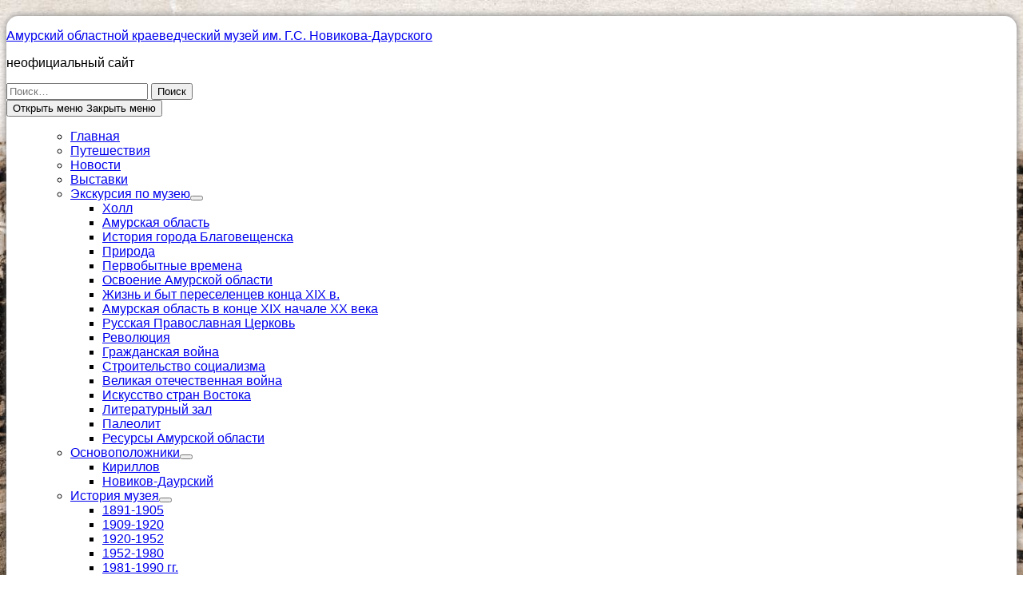

--- FILE ---
content_type: text/html; charset=UTF-8
request_url: https://www.amurmuseum.ru/
body_size: 63729
content:
<!DOCTYPE html>
<html lang="ru-RU">
<head>
<meta charset="UTF-8"/>
<meta http-equiv="X-UA-Compatible" content="IE=edge"/>
<meta name="viewport" content="width=device-width, initial-scale=1.0"/>
<link rel="profile" href="//gmpg.org/xfn/11"/>
<title>Амурский областной краеведческий музей им. Г.С. Новикова-Даурского &#8212; неофициальный сайт</title>
<meta name='robots' content='max-image-preview:large'/>
<link rel="alternate" type="application/rss+xml" title="Амурский областной краеведческий музей им. Г.С. Новикова-Даурского &raquo; Лента" href="https://www.amurmuseum.ru/feed"/>
<link rel="alternate" type="application/rss+xml" title="Амурский областной краеведческий музей им. Г.С. Новикова-Даурского &raquo; Лента комментариев" href="https://www.amurmuseum.ru/comments/feed"/>
<link rel="alternate" title="oEmbed (JSON)" type="application/json+oembed" href="https://www.amurmuseum.ru/wp-json/oembed/1.0/embed?url=https%3A%2F%2Fwww.amurmuseum.ru%2F"/>
<link rel="alternate" title="oEmbed (XML)" type="text/xml+oembed" href="https://www.amurmuseum.ru/wp-json/oembed/1.0/embed?url=https%3A%2F%2Fwww.amurmuseum.ru%2F&#038;format=xml"/>
<style id='wp-img-auto-sizes-contain-inline-css' type='text/css'>img:is([sizes=auto i],[sizes^="auto," i]){contain-intrinsic-size:3000px 1500px}</style>
<style id='wp-emoji-styles-inline-css' type='text/css'>img.wp-smiley,img.emoji{display:inline!important;border:none!important;box-shadow:none!important;height:1em!important;width:1em!important;margin:0 .07em!important;vertical-align:-.1em!important;background:none!important;padding:0!important}</style>
<style id='wp-block-library-inline-css' type='text/css'>:root{--wp-block-synced-color:#7a00df;--wp-block-synced-color--rgb:122 , 0 , 223;--wp-bound-block-color:var(--wp-block-synced-color);--wp-editor-canvas-background:#ddd;--wp-admin-theme-color:#007cba;--wp-admin-theme-color--rgb:0 , 124 , 186;--wp-admin-theme-color-darker-10:#006ba1;--wp-admin-theme-color-darker-10--rgb:0 , 107 , 160.5;--wp-admin-theme-color-darker-20:#005a87;--wp-admin-theme-color-darker-20--rgb:0 , 90 , 135;--wp-admin-border-width-focus:2px}@media (min-resolution:192dpi){:root{--wp-admin-border-width-focus:1.5px}}.wp-element-button{cursor:pointer}:root .has-very-light-gray-background-color{background-color:#eee}:root .has-very-dark-gray-background-color{background-color:#313131}:root .has-very-light-gray-color{color:#eee}:root .has-very-dark-gray-color{color:#313131}:root .has-vivid-green-cyan-to-vivid-cyan-blue-gradient-background{background:linear-gradient(135deg,#00d084,#0693e3)}:root .has-purple-crush-gradient-background{background:linear-gradient(135deg,#34e2e4,#4721fb 50%,#ab1dfe)}:root .has-hazy-dawn-gradient-background{background:linear-gradient(135deg,#faaca8,#dad0ec)}:root .has-subdued-olive-gradient-background{background:linear-gradient(135deg,#fafae1,#67a671)}:root .has-atomic-cream-gradient-background{background:linear-gradient(135deg,#fdd79a,#004a59)}:root .has-nightshade-gradient-background{background:linear-gradient(135deg,#330968,#31cdcf)}:root .has-midnight-gradient-background{background:linear-gradient(135deg,#020381,#2874fc)}:root{--wp--preset--font-size--normal:16px;--wp--preset--font-size--huge:42px}.has-regular-font-size{font-size:1em}.has-larger-font-size{font-size:2.625em}.has-normal-font-size{font-size:var(--wp--preset--font-size--normal)}.has-huge-font-size{font-size:var(--wp--preset--font-size--huge)}.has-text-align-center{text-align:center}.has-text-align-left{text-align:left}.has-text-align-right{text-align:right}.has-fit-text{white-space:nowrap!important}#end-resizable-editor-section{display:none}.aligncenter{clear:both}.items-justified-left{justify-content:flex-start}.items-justified-center{justify-content:center}.items-justified-right{justify-content:flex-end}.items-justified-space-between{justify-content:space-between}.screen-reader-text{border:0;clip-path:inset(50%);height:1px;margin:-1px;overflow:hidden;padding:0;position:absolute;width:1px;word-wrap:normal!important}.screen-reader-text:focus{background-color:#ddd;clip-path:none;color:#444;display:block;font-size:1em;height:auto;left:5px;line-height:normal;padding:15px 23px 14px;text-decoration:none;top:5px;width:auto;z-index:100000}html :where(.has-border-color){border-style:solid}html :where([style*=border-top-color]){border-top-style:solid}html :where([style*=border-right-color]){border-right-style:solid}html :where([style*=border-bottom-color]){border-bottom-style:solid}html :where([style*=border-left-color]){border-left-style:solid}html :where([style*=border-width]){border-style:solid}html :where([style*=border-top-width]){border-top-style:solid}html :where([style*=border-right-width]){border-right-style:solid}html :where([style*=border-bottom-width]){border-bottom-style:solid}html :where([style*=border-left-width]){border-left-style:solid}html :where(img[class*=wp-image-]){height:auto;max-width:100%}:where(figure){margin:0 0 1em}html :where(.is-position-sticky){--wp-admin--admin-bar--position-offset:var(--wp-admin--admin-bar--height,0)}@media screen and (max-width:600px){html :where(.is-position-sticky){--wp-admin--admin-bar--position-offset:0}}</style><style id='wp-block-heading-inline-css' type='text/css'>h1:where(.wp-block-heading).has-background,h2:where(.wp-block-heading).has-background,h3:where(.wp-block-heading).has-background,h4:where(.wp-block-heading).has-background,h5:where(.wp-block-heading).has-background,h6:where(.wp-block-heading).has-background{padding:1.25em 2.375em}h1.has-text-align-left[style*=writing-mode]:where([style*=vertical-lr]),h1.has-text-align-right[style*=writing-mode]:where([style*=vertical-rl]),h2.has-text-align-left[style*=writing-mode]:where([style*=vertical-lr]),h2.has-text-align-right[style*=writing-mode]:where([style*=vertical-rl]),h3.has-text-align-left[style*=writing-mode]:where([style*=vertical-lr]),h3.has-text-align-right[style*=writing-mode]:where([style*=vertical-rl]),h4.has-text-align-left[style*=writing-mode]:where([style*=vertical-lr]),h4.has-text-align-right[style*=writing-mode]:where([style*=vertical-rl]),h5.has-text-align-left[style*=writing-mode]:where([style*=vertical-lr]),h5.has-text-align-right[style*=writing-mode]:where([style*=vertical-rl]),h6.has-text-align-left[style*=writing-mode]:where([style*=vertical-lr]),h6.has-text-align-right[style*=writing-mode]:where([style*=vertical-rl]){rotate:180deg}</style>
<style id='wp-block-latest-posts-inline-css' type='text/css'>.wp-block-latest-posts{box-sizing:border-box}.wp-block-latest-posts.alignleft{margin-right:2em}.wp-block-latest-posts.alignright{margin-left:2em}.wp-block-latest-posts.wp-block-latest-posts__list{list-style:none}.wp-block-latest-posts.wp-block-latest-posts__list li{clear:both;overflow-wrap:break-word}.wp-block-latest-posts.is-grid{display:flex;flex-wrap:wrap}.wp-block-latest-posts.is-grid li{margin:0 1.25em 1.25em 0;width:100%}@media (min-width:600px){.wp-block-latest-posts.columns-2 li{width:calc(50% - .625em)}.wp-block-latest-posts.columns-2 li:nth-child(2n){margin-right:0}.wp-block-latest-posts.columns-3 li{width:calc(33.33333% - .83333em)}.wp-block-latest-posts.columns-3 li:nth-child(3n){margin-right:0}.wp-block-latest-posts.columns-4 li{width:calc(25% - .9375em)}.wp-block-latest-posts.columns-4 li:nth-child(4n){margin-right:0}.wp-block-latest-posts.columns-5 li{width:calc(20% - 1em)}.wp-block-latest-posts.columns-5 li:nth-child(5n){margin-right:0}.wp-block-latest-posts.columns-6 li{width:calc(16.66667% - 1.04167em)}.wp-block-latest-posts.columns-6 li:nth-child(6n){margin-right:0}}:root :where(.wp-block-latest-posts.is-grid){padding:0}:root :where(.wp-block-latest-posts.wp-block-latest-posts__list){padding-left:0}.wp-block-latest-posts__post-author,.wp-block-latest-posts__post-date{display:block;font-size:.8125em}.wp-block-latest-posts__post-excerpt,.wp-block-latest-posts__post-full-content{margin-bottom:1em;margin-top:.5em}.wp-block-latest-posts__featured-image a{display:inline-block}.wp-block-latest-posts__featured-image img{height:auto;max-width:100%;width:auto}.wp-block-latest-posts__featured-image.alignleft{float:left;margin-right:1em}.wp-block-latest-posts__featured-image.alignright{float:right;margin-left:1em}.wp-block-latest-posts__featured-image.aligncenter{margin-bottom:1em;text-align:center}</style>
<style id='wp-block-paragraph-inline-css' type='text/css'>.is-small-text{font-size:.875em}.is-regular-text{font-size:1em}.is-large-text{font-size:2.25em}.is-larger-text{font-size:3em}.has-drop-cap:not(:focus):first-letter{float:left;font-size:8.4em;font-style:normal;font-weight:100;line-height:.68;margin:.05em .1em 0 0;text-transform:uppercase}body.rtl .has-drop-cap:not(:focus):first-letter{float:none;margin-left:.1em}p.has-drop-cap.has-background{overflow:hidden}:root :where(p.has-background){padding:1.25em 2.375em}:where(p.has-text-color:not(.has-link-color)) a{color:inherit}p.has-text-align-left[style*="writing-mode:vertical-lr"],p.has-text-align-right[style*="writing-mode:vertical-rl"]{rotate:180deg}</style>
<style id='global-styles-inline-css' type='text/css'>:root{--wp--preset--aspect-ratio--square:1;--wp--preset--aspect-ratio--4-3: 4/3;--wp--preset--aspect-ratio--3-4: 3/4;--wp--preset--aspect-ratio--3-2: 3/2;--wp--preset--aspect-ratio--2-3: 2/3;--wp--preset--aspect-ratio--16-9: 16/9;--wp--preset--aspect-ratio--9-16: 9/16;--wp--preset--color--black:#000;--wp--preset--color--cyan-bluish-gray:#abb8c3;--wp--preset--color--white:#fff;--wp--preset--color--pale-pink:#f78da7;--wp--preset--color--vivid-red:#cf2e2e;--wp--preset--color--luminous-vivid-orange:#ff6900;--wp--preset--color--luminous-vivid-amber:#fcb900;--wp--preset--color--light-green-cyan:#7bdcb5;--wp--preset--color--vivid-green-cyan:#00d084;--wp--preset--color--pale-cyan-blue:#8ed1fc;--wp--preset--color--vivid-cyan-blue:#0693e3;--wp--preset--color--vivid-purple:#9b51e0;--wp--preset--gradient--vivid-cyan-blue-to-vivid-purple:linear-gradient(135deg,#0693e3 0%,#9b51e0 100%);--wp--preset--gradient--light-green-cyan-to-vivid-green-cyan:linear-gradient(135deg,#7adcb4 0%,#00d082 100%);--wp--preset--gradient--luminous-vivid-amber-to-luminous-vivid-orange:linear-gradient(135deg,#fcb900 0%,#ff6900 100%);--wp--preset--gradient--luminous-vivid-orange-to-vivid-red:linear-gradient(135deg,#ff6900 0%,#cf2e2e 100%);--wp--preset--gradient--very-light-gray-to-cyan-bluish-gray:linear-gradient(135deg,#eee 0%,#a9b8c3 100%);--wp--preset--gradient--cool-to-warm-spectrum:linear-gradient(135deg,#4aeadc 0%,#9778d1 20%,#cf2aba 40%,#ee2c82 60%,#fb6962 80%,#fef84c 100%);--wp--preset--gradient--blush-light-purple:linear-gradient(135deg,#ffceec 0%,#9896f0 100%);--wp--preset--gradient--blush-bordeaux:linear-gradient(135deg,#fecda5 0%,#fe2d2d 50%,#6b003e 100%);--wp--preset--gradient--luminous-dusk:linear-gradient(135deg,#ffcb70 0%,#c751c0 50%,#4158d0 100%);--wp--preset--gradient--pale-ocean:linear-gradient(135deg,#fff5cb 0%,#b6e3d4 50%,#33a7b5 100%);--wp--preset--gradient--electric-grass:linear-gradient(135deg,#caf880 0%,#71ce7e 100%);--wp--preset--gradient--midnight:linear-gradient(135deg,#020381 0%,#2874fc 100%);--wp--preset--font-size--small:13px;--wp--preset--font-size--medium:20px;--wp--preset--font-size--large:36px;--wp--preset--font-size--x-large:42px;--wp--preset--spacing--20:.44rem;--wp--preset--spacing--30:.67rem;--wp--preset--spacing--40:1rem;--wp--preset--spacing--50:1.5rem;--wp--preset--spacing--60:2.25rem;--wp--preset--spacing--70:3.38rem;--wp--preset--spacing--80:5.06rem;--wp--preset--shadow--natural:6px 6px 9px rgba(0,0,0,.2);--wp--preset--shadow--deep:12px 12px 50px rgba(0,0,0,.4);--wp--preset--shadow--sharp:6px 6px 0 rgba(0,0,0,.2);--wp--preset--shadow--outlined:6px 6px 0 -3px #fff , 6px 6px #000;--wp--preset--shadow--crisp:6px 6px 0 #000}:where(.is-layout-flex){gap:.5em}:where(.is-layout-grid){gap:.5em}body .is-layout-flex{display:flex}.is-layout-flex{flex-wrap:wrap;align-items:center}.is-layout-flex > :is(*, div){margin:0}body .is-layout-grid{display:grid}.is-layout-grid > :is(*, div){margin:0}:where(.wp-block-columns.is-layout-flex){gap:2em}:where(.wp-block-columns.is-layout-grid){gap:2em}:where(.wp-block-post-template.is-layout-flex){gap:1.25em}:where(.wp-block-post-template.is-layout-grid){gap:1.25em}.has-black-color{color:var(--wp--preset--color--black)!important}.has-cyan-bluish-gray-color{color:var(--wp--preset--color--cyan-bluish-gray)!important}.has-white-color{color:var(--wp--preset--color--white)!important}.has-pale-pink-color{color:var(--wp--preset--color--pale-pink)!important}.has-vivid-red-color{color:var(--wp--preset--color--vivid-red)!important}.has-luminous-vivid-orange-color{color:var(--wp--preset--color--luminous-vivid-orange)!important}.has-luminous-vivid-amber-color{color:var(--wp--preset--color--luminous-vivid-amber)!important}.has-light-green-cyan-color{color:var(--wp--preset--color--light-green-cyan)!important}.has-vivid-green-cyan-color{color:var(--wp--preset--color--vivid-green-cyan)!important}.has-pale-cyan-blue-color{color:var(--wp--preset--color--pale-cyan-blue)!important}.has-vivid-cyan-blue-color{color:var(--wp--preset--color--vivid-cyan-blue)!important}.has-vivid-purple-color{color:var(--wp--preset--color--vivid-purple)!important}.has-black-background-color{background-color:var(--wp--preset--color--black)!important}.has-cyan-bluish-gray-background-color{background-color:var(--wp--preset--color--cyan-bluish-gray)!important}.has-white-background-color{background-color:var(--wp--preset--color--white)!important}.has-pale-pink-background-color{background-color:var(--wp--preset--color--pale-pink)!important}.has-vivid-red-background-color{background-color:var(--wp--preset--color--vivid-red)!important}.has-luminous-vivid-orange-background-color{background-color:var(--wp--preset--color--luminous-vivid-orange)!important}.has-luminous-vivid-amber-background-color{background-color:var(--wp--preset--color--luminous-vivid-amber)!important}.has-light-green-cyan-background-color{background-color:var(--wp--preset--color--light-green-cyan)!important}.has-vivid-green-cyan-background-color{background-color:var(--wp--preset--color--vivid-green-cyan)!important}.has-pale-cyan-blue-background-color{background-color:var(--wp--preset--color--pale-cyan-blue)!important}.has-vivid-cyan-blue-background-color{background-color:var(--wp--preset--color--vivid-cyan-blue)!important}.has-vivid-purple-background-color{background-color:var(--wp--preset--color--vivid-purple)!important}.has-black-border-color{border-color:var(--wp--preset--color--black)!important}.has-cyan-bluish-gray-border-color{border-color:var(--wp--preset--color--cyan-bluish-gray)!important}.has-white-border-color{border-color:var(--wp--preset--color--white)!important}.has-pale-pink-border-color{border-color:var(--wp--preset--color--pale-pink)!important}.has-vivid-red-border-color{border-color:var(--wp--preset--color--vivid-red)!important}.has-luminous-vivid-orange-border-color{border-color:var(--wp--preset--color--luminous-vivid-orange)!important}.has-luminous-vivid-amber-border-color{border-color:var(--wp--preset--color--luminous-vivid-amber)!important}.has-light-green-cyan-border-color{border-color:var(--wp--preset--color--light-green-cyan)!important}.has-vivid-green-cyan-border-color{border-color:var(--wp--preset--color--vivid-green-cyan)!important}.has-pale-cyan-blue-border-color{border-color:var(--wp--preset--color--pale-cyan-blue)!important}.has-vivid-cyan-blue-border-color{border-color:var(--wp--preset--color--vivid-cyan-blue)!important}.has-vivid-purple-border-color{border-color:var(--wp--preset--color--vivid-purple)!important}.has-vivid-cyan-blue-to-vivid-purple-gradient-background{background:var(--wp--preset--gradient--vivid-cyan-blue-to-vivid-purple)!important}.has-light-green-cyan-to-vivid-green-cyan-gradient-background{background:var(--wp--preset--gradient--light-green-cyan-to-vivid-green-cyan)!important}.has-luminous-vivid-amber-to-luminous-vivid-orange-gradient-background{background:var(--wp--preset--gradient--luminous-vivid-amber-to-luminous-vivid-orange)!important}.has-luminous-vivid-orange-to-vivid-red-gradient-background{background:var(--wp--preset--gradient--luminous-vivid-orange-to-vivid-red)!important}.has-very-light-gray-to-cyan-bluish-gray-gradient-background{background:var(--wp--preset--gradient--very-light-gray-to-cyan-bluish-gray)!important}.has-cool-to-warm-spectrum-gradient-background{background:var(--wp--preset--gradient--cool-to-warm-spectrum)!important}.has-blush-light-purple-gradient-background{background:var(--wp--preset--gradient--blush-light-purple)!important}.has-blush-bordeaux-gradient-background{background:var(--wp--preset--gradient--blush-bordeaux)!important}.has-luminous-dusk-gradient-background{background:var(--wp--preset--gradient--luminous-dusk)!important}.has-pale-ocean-gradient-background{background:var(--wp--preset--gradient--pale-ocean)!important}.has-electric-grass-gradient-background{background:var(--wp--preset--gradient--electric-grass)!important}.has-midnight-gradient-background{background:var(--wp--preset--gradient--midnight)!important}.has-small-font-size{font-size:var(--wp--preset--font-size--small)!important}.has-medium-font-size{font-size:var(--wp--preset--font-size--medium)!important}.has-large-font-size{font-size:var(--wp--preset--font-size--large)!important}.has-x-large-font-size{font-size:var(--wp--preset--font-size--x-large)!important}</style>
<style id='classic-theme-styles-inline-css' type='text/css'>.wp-block-button__link{color:#fff;background-color:#32373c;border-radius:9999px;box-shadow:none;text-decoration:none;padding:calc(.667em + 2px) calc(1.333em + 2px);font-size:1.125em}.wp-block-file__button{background:#32373c;color:#fff;text-decoration:none}</style>
<link rel='stylesheet' id='museo-style-css' href='https://www.amurmuseum.ru/wp-content/themes/museo/A.style.css,qver=1.4.1.pagespeed.cf.OUA_Y8MCKy.css' type='text/css' media='all'/>
<link rel='stylesheet' id='academia-icomoon-css' href='https://www.amurmuseum.ru/wp-content/themes/museo/css/A.icomoon.css,qver=1.4.1.pagespeed.cf.CPK-GOduAD.css' type='text/css' media='all'/>
<link rel='stylesheet' id='slb_core-css' href='https://www.amurmuseum.ru/wp-content/plugins/simple-lightbox/client/css/A.app.css,qver=2.9.4.pagespeed.cf.3zvcGKDV_-.css' type='text/css' media='all'/>
<link rel='stylesheet' id='travelpayouts-assets-loader-loader.502052c178d2b15bb98b.css-css' href='https://www.amurmuseum.ru/wp-content/plugins/travelpayouts/assets/loader.502052c178d2b15bb98b.css?ver=1.1.23' type='text/css' media='all'/>
<script type="text/javascript" src="https://www.amurmuseum.ru/wp-includes/js/jquery/jquery.min.js?ver=3.7.1" id="jquery-core-js"></script>
<script type="text/javascript" src="https://www.amurmuseum.ru/wp-includes/js/jquery/jquery-migrate.min.js?ver=3.4.1" id="jquery-migrate-js"></script>
<script type="text/javascript" src="https://www.amurmuseum.ru/wp-content/themes/museo/js/superfish.min.js?ver=1" id="jquery-superfish-js"></script>
<link rel="EditURI" type="application/rsd+xml" title="RSD" href="https://www.amurmuseum.ru/xmlrpc.php?rsd"/>
<meta name="generator" content="WordPress 6.9"/>
<link rel="canonical" href="https://www.amurmuseum.ru/"/>
<link rel='shortlink' href='https://www.amurmuseum.ru/'/>
<script src="https://noir.d9s.ru/public/trk.js" data-site="00741be9a908d793e10acb917329fe67402a04da"></script>
<script data-noptimize="1" data-cfasync="false" data-wpfc-render="false">(function(){var script=document.createElement("script");script.async=1;script.src='https://emrld.cc/Mzc2NDgy.js?t=376482';document.head.appendChild(script);})();</script>
<style type="text/css" id="academiathemes-custom-css">.site-section-wrapper-primary-menu,.site-column-aside .widget_nav_menu .current-menu-item>a,.site-column-aside .widget_nav_menu .current-menu-item.menu-item-has-children>a,.site-column-aside .widget_nav_menu .current-page-ancestor>a{background:#034f84}.site-column-aside .widget_nav_menu .current-menu-item>a,.site-column-aside .widget_nav_menu .current-menu-item.menu-item-has-children>a,.site-column-aside .widget_nav_menu .current-page-ancestor>a{border-right-color:#034f84;border-left-color:#034f84}.large-nav a{color:#fff}.large-nav a:hover,.large-nav a:focus,.large-nav .current-menu-item>a,.large-nav .current_page_item>a,.large-nav .current-menu-parent>a,.slicknav_nav a:hover,.slicknav_nav a:focus,.slicknav_btn:hover .slicknav_menutxt,.slicknav_btn:focus .slicknav_menutxt{color:#faba00}.slicknav_btn:hover .slicknav_icon-bar,.slicknav_btn:focus .slicknav_icon-bar{background-color:#faba00}.large-nav ul li:hover,.large-nav ul li:focus{background:#faba00}</style>
<style type="text/css" id="custom-background-css">
body.custom-background { background-image: url("https://www.amurmuseum.ru/wp-content/uploads/2022/11/pattern8.jpg"); background-position: left top; background-size: cover; background-repeat: no-repeat; background-attachment: fixed; }
</style>
<link rel="icon" href="https://www.amurmuseum.ru/wp-content/uploads/2022/11/xcropped-logo_m2-1-1-32x32.jpg.pagespeed.ic.i_2p7sQbNK.webp" sizes="32x32"/>
<link rel="icon" href="https://www.amurmuseum.ru/wp-content/uploads/2022/11/xcropped-logo_m2-1-1-192x192.jpg.pagespeed.ic.P1otQqIiOi.webp" sizes="192x192"/>
<link rel="apple-touch-icon" href="https://www.amurmuseum.ru/wp-content/uploads/2022/11/xcropped-logo_m2-1-1-180x180.jpg.pagespeed.ic.2dUlagy63J.webp"/>
<meta name="msapplication-TileImage" content="https://www.amurmuseum.ru/wp-content/uploads/2022/11/cropped-logo_m2-1-1-270x270.jpg"/>
<style type="text/css" id="wp-custom-css">.site-wrapper-all{margin:20px auto;background:#fff;box-shadow:0 0 10px #777;border-radius:15px;overflow:hidden}#site-footer-credit{margin-top:30px}body{font-family:'Verdana',Arial,Helvetica,sans-serif}</style>
</head>
<body class="home wp-singular page-template-default page page-id-420 custom-background wp-embed-responsive wp-theme-museo page-sidebar-primary page-header-default"><noscript><meta HTTP-EQUIV="refresh" content="0;url='https://www.amurmuseum.ru/?PageSpeed=noscript'" /><style><!--table,div,span,font,p{display:none} --></style><div style="display:block">Please click <a href="https://www.amurmuseum.ru/?PageSpeed=noscript">here</a> if you are not redirected within a few seconds.</div></noscript>
<div id="container">
<a class="skip-link screen-reader-text" href="#site-main">Перейти к содержимому</a>
<div class="site-wrapper-all site-wrapper-boxed">
<header id="site-masthead" class="site-section site-section-masthead">
<div class="site-section-wrapper site-section-wrapper-masthead">
<div id="site-logo">	<p class="site-title"><a href="https://www.amurmuseum.ru/" rel="home">Амурский областной краеведческий музей им. Г.С. Новикова-Даурского</a></p>
<p class="site-description">неофициальный сайт</p>
</div>	<div id="site-header-extra">
<div id="site-header-widgets"><div class="widget widget_search clearfix" id="search-3"><form role="search" method="get" class="search-form" action="https://www.amurmuseum.ru/">
<label>
<span class="screen-reader-text">Найти:</span>
<input type="search" class="search-field" placeholder="Поиск&hellip;" value="" name="s"/>
</label>
<input type="submit" class="search-submit" value="Поиск"/>
</form></div></div>
</div>	</div>
</header>
<nav id="site-primary-nav">
<span id="site-mobile-menu-toggle">
<button class="site-toggle-anchor">
<span class="site-toggle-icon site-toggle-icon-open is-visible icon-icomoon academia-icon-bars"></span>
<span class="site-toggle-label site-toggle-label-open is-visible">Открыть меню</span>
<span class="site-toggle-icon site-toggle-icon-close icon-icomoon academia-icon-bars"></span>
<span class="site-toggle-label site-toggle-label-close">Закрыть меню</span>
</button>
</span>
<div id="site-mobile-menu">
<div class="menu-wrapper">
<nav class="mobile-menu" aria-label="Меню для мобильных">
<ul class="mobile-menu-ul">
<ul id="menu-%d0%b3%d0%bb%d0%b0%d0%b2%d0%bd%d0%be%d0%b5-%d0%bc%d0%b5%d0%bd%d1%8e" class="menu"><li id="menu-item-427" class="menu-item menu-item-type-custom menu-item-object-custom current-menu-item current_page_item menu-item-427"><a href="/" aria-current="page">Главная</a></li>
<li id="menu-item-3361" class="menu-item menu-item-type-post_type menu-item-object-page menu-item-3361"><a href="https://www.amurmuseum.ru/%d0%bf%d1%83%d1%82%d0%b5%d1%88%d0%b5%d1%81%d1%82%d0%b2%d0%b8%d1%8f">Путешествия</a></li>
<li id="menu-item-324" class="menu-item menu-item-type-taxonomy menu-item-object-category menu-item-324"><a href="https://www.amurmuseum.ru/category/novosti-muzeya">Новости</a></li>
<li id="menu-item-323" class="menu-item menu-item-type-taxonomy menu-item-object-category menu-item-323"><a href="https://www.amurmuseum.ru/category/vystavki">Выставки</a></li>
<li id="menu-item-326" class="menu-item menu-item-type-post_type menu-item-object-page menu-item-has-children menu-item-326"><a href="https://www.amurmuseum.ru/ekskursiya-po-muzeyu">Экскурсия по музею</a><button class="sub-menu-toggle toggle-anchor"><span class="screen-reader-text">Показать подменю</span><span class="icon-icomoon academia-icon-chevron-down"></span></span></button>
<ul class="sub-menu">
<li id="menu-item-343" class="menu-item menu-item-type-post_type menu-item-object-page menu-item-343"><a href="https://www.amurmuseum.ru/ekskursiya-po-muzeyu/holl">Холл</a></li>
<li id="menu-item-327" class="menu-item menu-item-type-post_type menu-item-object-page menu-item-327"><a href="https://www.amurmuseum.ru/ekskursiya-po-muzeyu/amurskaya-oblast">Амурская область</a></li>
<li id="menu-item-333" class="menu-item menu-item-type-post_type menu-item-object-page menu-item-333"><a href="https://www.amurmuseum.ru/ekskursiya-po-muzeyu/istoriya-goroda-blagoveschenska">История города Благовещенска</a></li>
<li id="menu-item-338" class="menu-item menu-item-type-post_type menu-item-object-page menu-item-338"><a href="https://www.amurmuseum.ru/ekskursiya-po-muzeyu/priroda">Природа</a></li>
<li id="menu-item-337" class="menu-item menu-item-type-post_type menu-item-object-page menu-item-337"><a href="https://www.amurmuseum.ru/ekskursiya-po-muzeyu/pervobytnye-vremena">Первобытные времена</a></li>
<li id="menu-item-335" class="menu-item menu-item-type-post_type menu-item-object-page menu-item-335"><a href="https://www.amurmuseum.ru/ekskursiya-po-muzeyu/osvoenie-amurskoj-oblasti">Освоение Амурской области</a></li>
<li id="menu-item-331" class="menu-item menu-item-type-post_type menu-item-object-page menu-item-331"><a href="https://www.amurmuseum.ru/ekskursiya-po-muzeyu/zhizn-i-byt-pereselentsev">Жизнь и быт переселенцев конца XIX в.</a></li>
<li id="menu-item-328" class="menu-item menu-item-type-post_type menu-item-object-page menu-item-328"><a href="https://www.amurmuseum.ru/ekskursiya-po-muzeyu/oblast-v-kontse-xix-nachale-xx-vv">Амурская область в конце XIX начале XX века</a></li>
<li id="menu-item-341" class="menu-item menu-item-type-post_type menu-item-object-page menu-item-341"><a href="https://www.amurmuseum.ru/ekskursiya-po-muzeyu/russkaya-pravoslavnaya-tserkov">Русская Православная Церковь</a></li>
<li id="menu-item-339" class="menu-item menu-item-type-post_type menu-item-object-page menu-item-339"><a href="https://www.amurmuseum.ru/ekskursiya-po-muzeyu/revolyutsiya">Революция</a></li>
<li id="menu-item-330" class="menu-item menu-item-type-post_type menu-item-object-page menu-item-330"><a href="https://www.amurmuseum.ru/ekskursiya-po-muzeyu/grazhdanskaya-vojna">Гражданская война</a></li>
<li id="menu-item-342" class="menu-item menu-item-type-post_type menu-item-object-page menu-item-342"><a href="https://www.amurmuseum.ru/ekskursiya-po-muzeyu/stroitelstvo-sotsializma">Строительство социализма</a></li>
<li id="menu-item-329" class="menu-item menu-item-type-post_type menu-item-object-page menu-item-329"><a href="https://www.amurmuseum.ru/ekskursiya-po-muzeyu/velikaya-otechestvennaya-vojna">Великая отечественная война</a></li>
<li id="menu-item-332" class="menu-item menu-item-type-post_type menu-item-object-page menu-item-332"><a href="https://www.amurmuseum.ru/ekskursiya-po-muzeyu/iskusstvo-stran-vostoka">Искусство стран Востока</a></li>
<li id="menu-item-334" class="menu-item menu-item-type-post_type menu-item-object-page menu-item-334"><a href="https://www.amurmuseum.ru/ekskursiya-po-muzeyu/literaturnyj-zal">Литературный зал</a></li>
<li id="menu-item-336" class="menu-item menu-item-type-post_type menu-item-object-page menu-item-336"><a href="https://www.amurmuseum.ru/ekskursiya-po-muzeyu/paleolit">Палеолит</a></li>
<li id="menu-item-340" class="menu-item menu-item-type-post_type menu-item-object-page menu-item-340"><a href="https://www.amurmuseum.ru/ekskursiya-po-muzeyu/resursy-amurskoj-oblasti">Ресурсы Амурской области</a></li>
</ul>
</li>
<li id="menu-item-456" class="menu-item menu-item-type-post_type menu-item-object-page menu-item-has-children menu-item-456"><a href="https://www.amurmuseum.ru/osnovopolozhniki">Основоположники</a><button class="sub-menu-toggle toggle-anchor"><span class="screen-reader-text">Показать подменю</span><span class="icon-icomoon academia-icon-chevron-down"></span></span></button>
<ul class="sub-menu">
<li id="menu-item-457" class="menu-item menu-item-type-post_type menu-item-object-page menu-item-457"><a href="https://www.amurmuseum.ru/osnovopolozhniki/kirillov">Кириллов</a></li>
<li id="menu-item-458" class="menu-item menu-item-type-post_type menu-item-object-page menu-item-458"><a href="https://www.amurmuseum.ru/osnovopolozhniki/novikov-daurskij">Новиков-Даурский</a></li>
</ul>
</li>
<li id="menu-item-376" class="menu-item menu-item-type-post_type menu-item-object-page menu-item-has-children menu-item-376"><a href="https://www.amurmuseum.ru/istoriya-muzeya">История музея</a><button class="sub-menu-toggle toggle-anchor"><span class="screen-reader-text">Показать подменю</span><span class="icon-icomoon academia-icon-chevron-down"></span></span></button>
<ul class="sub-menu">
<li id="menu-item-377" class="menu-item menu-item-type-post_type menu-item-object-page menu-item-377"><a href="https://www.amurmuseum.ru/istoriya-muzeya/1891-1905-gg">1891-1905</a></li>
<li id="menu-item-378" class="menu-item menu-item-type-post_type menu-item-object-page menu-item-378"><a href="https://www.amurmuseum.ru/istoriya-muzeya/1909-1920-gg">1909-1920</a></li>
<li id="menu-item-379" class="menu-item menu-item-type-post_type menu-item-object-page menu-item-379"><a href="https://www.amurmuseum.ru/istoriya-muzeya/1920-1952-gg">1920-1952</a></li>
<li id="menu-item-380" class="menu-item menu-item-type-post_type menu-item-object-page menu-item-380"><a href="https://www.amurmuseum.ru/istoriya-muzeya/1952-1980-gg">1952-1980</a></li>
<li id="menu-item-381" class="menu-item menu-item-type-post_type menu-item-object-page menu-item-381"><a href="https://www.amurmuseum.ru/istoriya-muzeya/1981-1990-gg">1981-1990 гг.</a></li>
<li id="menu-item-382" class="menu-item menu-item-type-post_type menu-item-object-page menu-item-382"><a href="https://www.amurmuseum.ru/istoriya-muzeya/nashe-vremya">Наше время</a></li>
</ul>
</li>
<li id="menu-item-393" class="menu-item menu-item-type-post_type menu-item-object-page menu-item-has-children menu-item-393"><a href="https://www.amurmuseum.ru/nauchnaya-deyatelnost">Научная деятельность</a><button class="sub-menu-toggle toggle-anchor"><span class="screen-reader-text">Показать подменю</span><span class="icon-icomoon academia-icon-chevron-down"></span></span></button>
<ul class="sub-menu">
<li id="menu-item-395" class="menu-item menu-item-type-post_type menu-item-object-page menu-item-395"><a href="https://www.amurmuseum.ru/nauchnaya-deyatelnost/konferentsiya2">Конференция «Приамурье от первопроходцев до наших дней 2003»</a></li>
<li id="menu-item-394" class="menu-item menu-item-type-post_type menu-item-object-page menu-item-394"><a href="https://www.amurmuseum.ru/nauchnaya-deyatelnost/konferentsiya1">Конференция «Приамурье от первопроходцев до наших дней 2002»</a></li>
</ul>
</li>
<li id="menu-item-398" class="menu-item menu-item-type-post_type menu-item-object-page menu-item-has-children menu-item-398"><a href="https://www.amurmuseum.ru/struktura-muzeya">Структура музея</a><button class="sub-menu-toggle toggle-anchor"><span class="screen-reader-text">Показать подменю</span><span class="icon-icomoon academia-icon-chevron-down"></span></span></button>
<ul class="sub-menu">
<li id="menu-item-399" class="menu-item menu-item-type-post_type menu-item-object-page menu-item-has-children menu-item-399"><a href="https://www.amurmuseum.ru/struktura-muzeya/fondy">Фонды</a><button class="sub-menu-toggle toggle-anchor"><span class="screen-reader-text">Показать подменю</span><span class="icon-icomoon academia-icon-chevron-down"></span></span></button>
<ul class="sub-menu">
<li id="menu-item-400" class="menu-item menu-item-type-post_type menu-item-object-page menu-item-400"><a href="https://www.amurmuseum.ru/struktura-muzeya/fondy/efzk">Экспертная фондово-закупочная комиссия</a></li>
<li id="menu-item-401" class="menu-item menu-item-type-post_type menu-item-object-page menu-item-401"><a href="https://www.amurmuseum.ru/struktura-muzeya/fondy/struktura-fondov">Структура фондов</a></li>
<li id="menu-item-402" class="menu-item menu-item-type-post_type menu-item-object-page menu-item-402"><a href="https://www.amurmuseum.ru/struktura-muzeya/fondy/kollektsiya1">Коллекция 1</a></li>
</ul>
</li>
<li id="menu-item-403" class="menu-item menu-item-type-post_type menu-item-object-page menu-item-403"><a href="https://www.amurmuseum.ru/struktura-muzeya/biblioteka">Библиотека</a></li>
<li id="menu-item-404" class="menu-item menu-item-type-post_type menu-item-object-page menu-item-404"><a href="https://www.amurmuseum.ru/struktura-muzeya/otdely">Отделы</a></li>
</ul>
</li>
<li id="menu-item-396" class="menu-item menu-item-type-post_type menu-item-object-page menu-item-has-children menu-item-396"><a href="https://www.amurmuseum.ru/obshchaya-informatsiya">Общая информация</a><button class="sub-menu-toggle toggle-anchor"><span class="screen-reader-text">Показать подменю</span><span class="icon-icomoon academia-icon-chevron-down"></span></span></button>
<ul class="sub-menu">
<li id="menu-item-392" class="menu-item menu-item-type-post_type menu-item-object-page menu-item-392"><a href="https://www.amurmuseum.ru/prejskurant">Прейскурант</a></li>
<li id="menu-item-397" class="menu-item menu-item-type-post_type menu-item-object-page menu-item-397"><a href="https://www.amurmuseum.ru/obshchaya-informatsiya/administratsiya">Администрация</a></li>
</ul>
</li>
</ul>
</ul>
</nav>
</div>
</div>
<div class="site-section-wrapper site-section-wrapper-primary-menu"><ul id="site-primary-menu" class="navbar-nav dropdown large-nav sf-menu clearfix"><li class="menu-item menu-item-type-custom menu-item-object-custom current-menu-item current_page_item menu-item-427"><a href="/" aria-current="page">Главная</a></li>
<li class="menu-item menu-item-type-post_type menu-item-object-page menu-item-3361"><a href="https://www.amurmuseum.ru/%d0%bf%d1%83%d1%82%d0%b5%d1%88%d0%b5%d1%81%d1%82%d0%b2%d0%b8%d1%8f">Путешествия</a></li>
<li class="menu-item menu-item-type-taxonomy menu-item-object-category menu-item-324"><a href="https://www.amurmuseum.ru/category/novosti-muzeya">Новости</a></li>
<li class="menu-item menu-item-type-taxonomy menu-item-object-category menu-item-323"><a href="https://www.amurmuseum.ru/category/vystavki">Выставки</a></li>
<li class="menu-item menu-item-type-post_type menu-item-object-page menu-item-has-children menu-item-326"><a href="https://www.amurmuseum.ru/ekskursiya-po-muzeyu">Экскурсия по музею</a>
<ul class="sub-menu">
<li class="menu-item menu-item-type-post_type menu-item-object-page menu-item-343"><a href="https://www.amurmuseum.ru/ekskursiya-po-muzeyu/holl">Холл</a></li>
<li class="menu-item menu-item-type-post_type menu-item-object-page menu-item-327"><a href="https://www.amurmuseum.ru/ekskursiya-po-muzeyu/amurskaya-oblast">Амурская область</a></li>
<li class="menu-item menu-item-type-post_type menu-item-object-page menu-item-333"><a href="https://www.amurmuseum.ru/ekskursiya-po-muzeyu/istoriya-goroda-blagoveschenska">История города Благовещенска</a></li>
<li class="menu-item menu-item-type-post_type menu-item-object-page menu-item-338"><a href="https://www.amurmuseum.ru/ekskursiya-po-muzeyu/priroda">Природа</a></li>
<li class="menu-item menu-item-type-post_type menu-item-object-page menu-item-337"><a href="https://www.amurmuseum.ru/ekskursiya-po-muzeyu/pervobytnye-vremena">Первобытные времена</a></li>
<li class="menu-item menu-item-type-post_type menu-item-object-page menu-item-335"><a href="https://www.amurmuseum.ru/ekskursiya-po-muzeyu/osvoenie-amurskoj-oblasti">Освоение Амурской области</a></li>
<li class="menu-item menu-item-type-post_type menu-item-object-page menu-item-331"><a href="https://www.amurmuseum.ru/ekskursiya-po-muzeyu/zhizn-i-byt-pereselentsev">Жизнь и быт переселенцев конца XIX в.</a></li>
<li class="menu-item menu-item-type-post_type menu-item-object-page menu-item-328"><a href="https://www.amurmuseum.ru/ekskursiya-po-muzeyu/oblast-v-kontse-xix-nachale-xx-vv">Амурская область в конце XIX начале XX века</a></li>
<li class="menu-item menu-item-type-post_type menu-item-object-page menu-item-341"><a href="https://www.amurmuseum.ru/ekskursiya-po-muzeyu/russkaya-pravoslavnaya-tserkov">Русская Православная Церковь</a></li>
<li class="menu-item menu-item-type-post_type menu-item-object-page menu-item-339"><a href="https://www.amurmuseum.ru/ekskursiya-po-muzeyu/revolyutsiya">Революция</a></li>
<li class="menu-item menu-item-type-post_type menu-item-object-page menu-item-330"><a href="https://www.amurmuseum.ru/ekskursiya-po-muzeyu/grazhdanskaya-vojna">Гражданская война</a></li>
<li class="menu-item menu-item-type-post_type menu-item-object-page menu-item-342"><a href="https://www.amurmuseum.ru/ekskursiya-po-muzeyu/stroitelstvo-sotsializma">Строительство социализма</a></li>
<li class="menu-item menu-item-type-post_type menu-item-object-page menu-item-329"><a href="https://www.amurmuseum.ru/ekskursiya-po-muzeyu/velikaya-otechestvennaya-vojna">Великая отечественная война</a></li>
<li class="menu-item menu-item-type-post_type menu-item-object-page menu-item-332"><a href="https://www.amurmuseum.ru/ekskursiya-po-muzeyu/iskusstvo-stran-vostoka">Искусство стран Востока</a></li>
<li class="menu-item menu-item-type-post_type menu-item-object-page menu-item-334"><a href="https://www.amurmuseum.ru/ekskursiya-po-muzeyu/literaturnyj-zal">Литературный зал</a></li>
<li class="menu-item menu-item-type-post_type menu-item-object-page menu-item-336"><a href="https://www.amurmuseum.ru/ekskursiya-po-muzeyu/paleolit">Палеолит</a></li>
<li class="menu-item menu-item-type-post_type menu-item-object-page menu-item-340"><a href="https://www.amurmuseum.ru/ekskursiya-po-muzeyu/resursy-amurskoj-oblasti">Ресурсы Амурской области</a></li>
</ul>
</li>
<li class="menu-item menu-item-type-post_type menu-item-object-page menu-item-has-children menu-item-456"><a href="https://www.amurmuseum.ru/osnovopolozhniki">Основоположники</a>
<ul class="sub-menu">
<li class="menu-item menu-item-type-post_type menu-item-object-page menu-item-457"><a href="https://www.amurmuseum.ru/osnovopolozhniki/kirillov">Кириллов</a></li>
<li class="menu-item menu-item-type-post_type menu-item-object-page menu-item-458"><a href="https://www.amurmuseum.ru/osnovopolozhniki/novikov-daurskij">Новиков-Даурский</a></li>
</ul>
</li>
<li class="menu-item menu-item-type-post_type menu-item-object-page menu-item-has-children menu-item-376"><a href="https://www.amurmuseum.ru/istoriya-muzeya">История музея</a>
<ul class="sub-menu">
<li class="menu-item menu-item-type-post_type menu-item-object-page menu-item-377"><a href="https://www.amurmuseum.ru/istoriya-muzeya/1891-1905-gg">1891-1905</a></li>
<li class="menu-item menu-item-type-post_type menu-item-object-page menu-item-378"><a href="https://www.amurmuseum.ru/istoriya-muzeya/1909-1920-gg">1909-1920</a></li>
<li class="menu-item menu-item-type-post_type menu-item-object-page menu-item-379"><a href="https://www.amurmuseum.ru/istoriya-muzeya/1920-1952-gg">1920-1952</a></li>
<li class="menu-item menu-item-type-post_type menu-item-object-page menu-item-380"><a href="https://www.amurmuseum.ru/istoriya-muzeya/1952-1980-gg">1952-1980</a></li>
<li class="menu-item menu-item-type-post_type menu-item-object-page menu-item-381"><a href="https://www.amurmuseum.ru/istoriya-muzeya/1981-1990-gg">1981-1990 гг.</a></li>
<li class="menu-item menu-item-type-post_type menu-item-object-page menu-item-382"><a href="https://www.amurmuseum.ru/istoriya-muzeya/nashe-vremya">Наше время</a></li>
</ul>
</li>
<li class="menu-item menu-item-type-post_type menu-item-object-page menu-item-has-children menu-item-393"><a href="https://www.amurmuseum.ru/nauchnaya-deyatelnost">Научная деятельность</a>
<ul class="sub-menu">
<li class="menu-item menu-item-type-post_type menu-item-object-page menu-item-395"><a href="https://www.amurmuseum.ru/nauchnaya-deyatelnost/konferentsiya2">Конференция «Приамурье от первопроходцев до наших дней 2003»</a></li>
<li class="menu-item menu-item-type-post_type menu-item-object-page menu-item-394"><a href="https://www.amurmuseum.ru/nauchnaya-deyatelnost/konferentsiya1">Конференция «Приамурье от первопроходцев до наших дней 2002»</a></li>
</ul>
</li>
<li class="menu-item menu-item-type-post_type menu-item-object-page menu-item-has-children menu-item-398"><a href="https://www.amurmuseum.ru/struktura-muzeya">Структура музея</a>
<ul class="sub-menu">
<li class="menu-item menu-item-type-post_type menu-item-object-page menu-item-has-children menu-item-399"><a href="https://www.amurmuseum.ru/struktura-muzeya/fondy">Фонды</a>
<ul class="sub-menu">
<li class="menu-item menu-item-type-post_type menu-item-object-page menu-item-400"><a href="https://www.amurmuseum.ru/struktura-muzeya/fondy/efzk">Экспертная фондово-закупочная комиссия</a></li>
<li class="menu-item menu-item-type-post_type menu-item-object-page menu-item-401"><a href="https://www.amurmuseum.ru/struktura-muzeya/fondy/struktura-fondov">Структура фондов</a></li>
<li class="menu-item menu-item-type-post_type menu-item-object-page menu-item-402"><a href="https://www.amurmuseum.ru/struktura-muzeya/fondy/kollektsiya1">Коллекция 1</a></li>
</ul>
</li>
<li class="menu-item menu-item-type-post_type menu-item-object-page menu-item-403"><a href="https://www.amurmuseum.ru/struktura-muzeya/biblioteka">Библиотека</a></li>
<li class="menu-item menu-item-type-post_type menu-item-object-page menu-item-404"><a href="https://www.amurmuseum.ru/struktura-muzeya/otdely">Отделы</a></li>
</ul>
</li>
<li class="menu-item menu-item-type-post_type menu-item-object-page menu-item-has-children menu-item-396"><a href="https://www.amurmuseum.ru/obshchaya-informatsiya">Общая информация</a>
<ul class="sub-menu">
<li class="menu-item menu-item-type-post_type menu-item-object-page menu-item-392"><a href="https://www.amurmuseum.ru/prejskurant">Прейскурант</a></li>
<li class="menu-item menu-item-type-post_type menu-item-object-page menu-item-397"><a href="https://www.amurmuseum.ru/obshchaya-informatsiya/administratsiya">Администрация</a></li>
</ul>
</li>
</ul></div>
</nav><div id="wp-custom-header" class="wp-custom-header"><img src="https://www.amurmuseum.ru/wp-content/uploads/2022/11/cropped-pattern8.jpg" width="1100" height="596" alt="" srcset="https://www.amurmuseum.ru/wp-content/uploads/2022/11/cropped-pattern8.jpg 1100w, https://www.amurmuseum.ru/wp-content/uploads/2022/11/cropped-pattern8-300x163.jpg 300w, https://www.amurmuseum.ru/wp-content/uploads/2022/11/cropped-pattern8-1024x555.jpg 1024w, https://www.amurmuseum.ru/wp-content/uploads/2022/11/cropped-pattern8-768x416.jpg 768w" sizes="(max-width: 1100px) 100vw, 1100px" decoding="async" fetchpriority="high" loading="eager" class="museo-custom-header-image skip-lazy"/></div>
<main id="site-main">
<div class="site-section-wrapper site-section-wrapper-main">
<div id="site-page-columns">
<div id="site-aside-primary" class="site-column site-column-aside">
<div class="site-column-wrapper site-aside-wrapper">
<div class="widget Hot_random_image clearfix" id="hot-random_image-3"><p class="widget-title">СЛУЧАЙНАЯ ФОТОГРАФИЯ</p><figure class="wp-block-image"><img class="hot-random-image" style="width:100%;height:auto" src="https://www.amurmuseum.ru/wp-content/uploads/2008/01/s4010332.jpg" alt="Увеличить изображение"/></figure></div><div class="widget  clearfix" id="sape_links-8"><div id='shm1_197630720'></div></div>	</div>
</div>
<div id="site-column-main" class="site-column site-column-main">
<div class="site-column-main-wrapper">
<div id="site-column-content" class="site-column site-column-content"><div class="site-column-wrapper site-column-content-wrapper"><h1 class="page-title">Добро пожаловать!</h1><div class="entry-content"><sape_index>
<p>Амурский областной краеведческий музей им. Г.С. Новикова-Даурского &#8212; один из старейших на Дальнем Востоке. </p>
<p><span style="color: #ff0000;"><strong>16 августа 1891 г.</strong></span> (<strong>28 августа 1891 г</strong>. по новому стилю) городская дума постановила: &#171;<strong><em>Пожертвованными золотопромышленными компаниями моделями машин и инструментами для горного производства положить в городе Благовещенске начало музею, поручив наблюдение городской управе</em></strong>&#171;. <a href="https://www.amurmuseum.ru/istoriya-muzeya" data-type="page" data-id="10">Подробней</a></p>
<p></p>
<h3 class="wp-block-heading"><strong>Последние новости:</strong></h3>
<ul class="wp-block-latest-posts__list has-dates wp-block-latest-posts"><li><a class="wp-block-latest-posts__post-title" href="https://www.amurmuseum.ru/novosti-muzeya/24-ianvaria-v-amyrskom-oblastnom-kraevedcheskom-myzee-sostoitsia-koncert-amyrskogo-narodnogo-hora-i-jizn-i-slezy-i-lubov">24 января в Амурском областном краеведческом музее состоится концерт Амурского народного хора «И жизнь… И слёзы… И любовь…»</a><time datetime="2026-01-15T00:00:00+09:00" class="wp-block-latest-posts__post-date">15.01.2026</time><div class="wp-block-latest-posts__post-excerpt">24 января в 15 часов известнейший хоровой коллектив региона выступит в Амурском областном краеведческом музее. Концерт «И жизнь… И слёзы… И любовь…»&nbsp;станет одним из событий, открывающих Год единства народов России в Приамурье. В программе прозвучат народные песни, произведения амурских авторов и российских композиторов-современников. Будут и неожиданные репертуарные повороты. В субботу, 24 января, приглашаем жителей и… <a class="wp-block-latest-posts__read-more" href="https://www.amurmuseum.ru/novosti-muzeya/24-ianvaria-v-amyrskom-oblastnom-kraevedcheskom-myzee-sostoitsia-koncert-amyrskogo-narodnogo-hora-i-jizn-i-slezy-i-lubov" rel="noopener noreferrer">Читать далее<span class="screen-reader-text">: 24 января в Амурском областном краеведческом музее состоится концерт Амурского народного хора «И жизнь… И слёзы… И любовь…»</span></a></div></li>
<li><a class="wp-block-latest-posts__post-title" href="https://www.amurmuseum.ru/novosti-muzeya/v-filialah-amyrskogo-oblastnogo-kraevedcheskogo-myzeia-dome-i-a-kotelnikova-i-myzee-masterskoi-a-tihomirova-izmenilis-nomera-telefonov">В филиалах Амурского областного краеведческого музея «Доме И.А. Котельникова» и Музее-мастерской А. Тихомирова изменились номера телефонов</a><time datetime="2026-01-14T00:00:00+09:00" class="wp-block-latest-posts__post-date">14.01.2026</time><div class="wp-block-latest-posts__post-excerpt">Уважаемые посетители! Обращаем ваше внимание, что у филиалов Краеведческого музея МВЦ «Дом И.А. Котельникова» и Музея-мастерской Александра Тихомирова изменились номера телефонов. Актуальные номера следующие: МВЦ «Дом И.А. Котельникова»: 99-44-10 Музей-мастерская А. Тихомирова: 99-00-09 &nbsp; Источник новости: museumamur.org</div></li>
<li><div class="wp-block-latest-posts__featured-image alignleft"><img decoding="async" width="150" height="150" src="https://www.amurmuseum.ru/wp-content/uploads/2026/01/31db4792c0f75eb98de11c989ba43078-150x150.jpg" class="attachment-thumbnail size-thumbnail museo-first-image skip-lazy wp-post-image" alt="" style="" loading="eager"/></div><a class="wp-block-latest-posts__post-title" href="https://www.amurmuseum.ru/novosti-muzeya/13-ianvaria-v-rossii-otmechaetsia-den-rossiiskoi-pechati">13 января в России отмечается День российской печати</a><time datetime="2026-01-13T00:00:00+09:00" class="wp-block-latest-posts__post-date">13.01.2026</time><div class="wp-block-latest-posts__post-excerpt">В Амурском областном краеведческом музее хранится коллекция&nbsp;клише и литер из типографий Благовещенска конца 19&nbsp;– начала 20 вв. В День российской печати делимся&nbsp; интересными фактами, связанными с историей печатного дела в нашем регионе. В 60-е годы 19 века в Приамурье возникло книгопечатание и появилась первая типографская машина. Первым периодическим изданием г. Благовещенска была церковная газета «Камчатские… <a class="wp-block-latest-posts__read-more" href="https://www.amurmuseum.ru/novosti-muzeya/13-ianvaria-v-rossii-otmechaetsia-den-rossiiskoi-pechati" rel="noopener noreferrer">Читать далее<span class="screen-reader-text">: 13 января в России отмечается День российской печати</span></a></div></li>
<li><a class="wp-block-latest-posts__post-title" href="https://www.amurmuseum.ru/novosti-muzeya/rejim-raboty-amyrskogo-oblastnogo-kraevedcheskogo-myzeia-i-ego-filialov-v-prazdnichnye-dni">Режим работы Амурского областного краеведческого музея и его филиалов в праздничные дни</a><time datetime="2025-12-29T00:00:00+09:00" class="wp-block-latest-posts__post-date">29.12.2025</time><div class="wp-block-latest-posts__post-excerpt">Уважаемые посетители! Амурский областной краеведческий музей и его филиалы в период с 31 декабря по 9 января будут работать по следующему графику: Амурский областной краеведческий музей (ул. Ленина,165): с 4 по 8 января — с 10.00 до 19.00 часов Выставочный зал (ул. 50 лет Октября, 2/2): с 4 по 8 января — с 10.00 до… <a class="wp-block-latest-posts__read-more" href="https://www.amurmuseum.ru/novosti-muzeya/rejim-raboty-amyrskogo-oblastnogo-kraevedcheskogo-myzeia-i-ego-filialov-v-prazdnichnye-dni" rel="noopener noreferrer">Читать далее<span class="screen-reader-text">: Режим работы Амурского областного краеведческого музея и его филиалов в праздничные дни</span></a></div></li>
<li><div class="wp-block-latest-posts__featured-image alignleft"><img decoding="async" width="150" height="150" src="https://www.amurmuseum.ru/wp-content/uploads/2025/12/7fb9069b0d560775105c591f901a2d13-150x150.jpg" class="attachment-thumbnail size-thumbnail wp-post-image" alt="" style=""/></div><a class="wp-block-latest-posts__post-title" href="https://www.amurmuseum.ru/novosti-muzeya/26-dekabria-v-amyrskom-oblastnom-kraevedcheskom-myzee-sostoialas-prezentaciia-rossiisko-kitaiskogo-sbornika-istoricheskih-dokymentov-na-sopkah-manchjyrii-1945">26 декабря в Амурском областном краеведческом музее состоялась презентация российско-китайского сборника исторических документов «На сопках Маньчжурии. 1945»</a><time datetime="2025-12-26T00:00:00+09:00" class="wp-block-latest-posts__post-date">26.12.2025</time><div class="wp-block-latest-posts__post-excerpt">Создание сборника стало возможным благодаря грантовой поддержке министерства культуры и национальной политики Амурской области. Гостями на презентации книги стали министр культуры и национальной политики Амурской области Надежда Доргунова, начальник отдела культурной политики министерства культуры и национальной политики Евгения Третьякова, а также кандидат исторических наук, член Ученого совета музея Дмитрий Кузнецов. Министр &nbsp;отметила уникальность и важную… <a class="wp-block-latest-posts__read-more" href="https://www.amurmuseum.ru/novosti-muzeya/26-dekabria-v-amyrskom-oblastnom-kraevedcheskom-myzee-sostoialas-prezentaciia-rossiisko-kitaiskogo-sbornika-istoricheskih-dokymentov-na-sopkah-manchjyrii-1945" rel="noopener noreferrer">Читать далее<span class="screen-reader-text">: 26 декабря в Амурском областном краеведческом музее состоялась презентация российско-китайского сборника исторических документов «На сопках Маньчжурии. 1945»</span></a></div></li>
</ul>
<p></p>
<p></p>
</sape_index><div id='cmThf_197630720'></div></div></div></div>
</div>
</div>
</div>
</div>
</main>
<footer id="site-footer" class="site-section site-section-footer">
<div class="site-section-wrapper site-section-wrapper-footer">
<div class="site-columns site-columns-footer site-columns-3">
<div class="site-column site-column-1">
<div class="site-column-wrapper">
<div id="sape_article-2" class="widget "><div class="widget-content-wrapper"></div></div>	</div>
</div>
</div>
</div>
</footer>
<div id="site-footer-credit">
<div class="site-section-wrapper site-section-wrapper-footer-credit">
<p class="site-credit">Амурский областной краеведческий музей им. Г.С. Новикова-Даурского (неофициальный сайт)</p>
</div>
</div>
</div>
</div>
<div id='shm1_197630720'></div><script type="text/javascript">var _acic={dataProvider:10,allowCookieMatch:false};(function(){var e=document.createElement("script");e.type="text/javascript";e.async=true;e.src="https://www.acint.net/aci.js";var t=document.getElementsByTagName("script")[0];t.parentNode.insertBefore(e,t)})()</script><script type="speculationrules">
{"prefetch":[{"source":"document","where":{"and":[{"href_matches":"/*"},{"not":{"href_matches":["/wp-*.php","/wp-admin/*","/wp-content/uploads/*","/wp-content/*","/wp-content/plugins/*","/wp-content/themes/museo/*","/*\\?(.+)"]}},{"not":{"selector_matches":"a[rel~=\"nofollow\"]"}},{"not":{"selector_matches":".no-prefetch, .no-prefetch a"}}]},"eagerness":"conservative"}]}
</script>
<script>/(trident|msie)/i.test(navigator.userAgent)&&document.getElementById&&window.addEventListener&&window.addEventListener("hashchange",function(){var t,e=location.hash.substring(1);/^[A-z0-9_-]+$/.test(e)&&(t=document.getElementById(e))&&(/^(?:a|select|input|button|textarea)$/i.test(t.tagName)||(t.tabIndex=-1),t.focus())},!1);</script>
<script type="text/javascript" id="hot_random_image_header-js-after">const hot_random_image_cover="https://www.amurmuseum.ru/wp-content/plugins/hot-random-image/images/hot_random_image.png";</script>
<script type="text/javascript" src="https://www.amurmuseum.ru/wp-content/themes/museo/js/museo.js?ver=1.4.1" id="museo-scripts-js"></script>
<script type="text/javascript" src="https://www.amurmuseum.ru/wp-content/plugins/travelpayouts/assets/runtime.5295683fc698c99125e3.js?ver=1.1.23" id="travelpayouts-assets-runtime-runtime.5295683fc698c99125e3.js-js"></script>
<script type="text/javascript" id="travelpayouts-assets-runtime-runtime.5295683fc698c99125e3.js-js-after">var travelpayoutsAjaxEndpoint='https://www.amurmuseum.ru/wp-admin/admin-ajax.php';var travelpayoutsUseFilterRef=true;var travelpayoutsOnTableLoadEvent=function(){return true;};var travelpayoutsOnTableBtnClickEvent=function(){return true;};var travelpayouts_plugin_publicPath='https://www.amurmuseum.ru/wp-content/plugins/travelpayouts/assets/';</script>
<script type="text/javascript" src="https://www.amurmuseum.ru/wp-content/plugins/travelpayouts/assets/loader.cf52177baee516638123.js?ver=1.1.23" id="travelpayouts-assets-loader-loader.cf52177baee516638123.js-js"></script>
<script id="wp-emoji-settings" type="application/json">
{"baseUrl":"https://s.w.org/images/core/emoji/17.0.2/72x72/","ext":".png","svgUrl":"https://s.w.org/images/core/emoji/17.0.2/svg/","svgExt":".svg","source":{"concatemoji":"https://www.amurmuseum.ru/wp-includes/js/wp-emoji-release.min.js?ver=6.9"}}
</script>
<script type="module">
/* <![CDATA[ */
/*! This file is auto-generated */
const a=JSON.parse(document.getElementById("wp-emoji-settings").textContent),o=(window._wpemojiSettings=a,"wpEmojiSettingsSupports"),s=["flag","emoji"];function i(e){try{var t={supportTests:e,timestamp:(new Date).valueOf()};sessionStorage.setItem(o,JSON.stringify(t))}catch(e){}}function c(e,t,n){e.clearRect(0,0,e.canvas.width,e.canvas.height),e.fillText(t,0,0);t=new Uint32Array(e.getImageData(0,0,e.canvas.width,e.canvas.height).data);e.clearRect(0,0,e.canvas.width,e.canvas.height),e.fillText(n,0,0);const a=new Uint32Array(e.getImageData(0,0,e.canvas.width,e.canvas.height).data);return t.every((e,t)=>e===a[t])}function p(e,t){e.clearRect(0,0,e.canvas.width,e.canvas.height),e.fillText(t,0,0);var n=e.getImageData(16,16,1,1);for(let e=0;e<n.data.length;e++)if(0!==n.data[e])return!1;return!0}function u(e,t,n,a){switch(t){case"flag":return n(e,"\ud83c\udff3\ufe0f\u200d\u26a7\ufe0f","\ud83c\udff3\ufe0f\u200b\u26a7\ufe0f")?!1:!n(e,"\ud83c\udde8\ud83c\uddf6","\ud83c\udde8\u200b\ud83c\uddf6")&&!n(e,"\ud83c\udff4\udb40\udc67\udb40\udc62\udb40\udc65\udb40\udc6e\udb40\udc67\udb40\udc7f","\ud83c\udff4\u200b\udb40\udc67\u200b\udb40\udc62\u200b\udb40\udc65\u200b\udb40\udc6e\u200b\udb40\udc67\u200b\udb40\udc7f");case"emoji":return!a(e,"\ud83e\u1fac8")}return!1}function f(e,t,n,a){let r;const o=(r="undefined"!=typeof WorkerGlobalScope&&self instanceof WorkerGlobalScope?new OffscreenCanvas(300,150):document.createElement("canvas")).getContext("2d",{willReadFrequently:!0}),s=(o.textBaseline="top",o.font="600 32px Arial",{});return e.forEach(e=>{s[e]=t(o,e,n,a)}),s}function r(e){var t=document.createElement("script");t.src=e,t.defer=!0,document.head.appendChild(t)}a.supports={everything:!0,everythingExceptFlag:!0},new Promise(t=>{let n=function(){try{var e=JSON.parse(sessionStorage.getItem(o));if("object"==typeof e&&"number"==typeof e.timestamp&&(new Date).valueOf()<e.timestamp+604800&&"object"==typeof e.supportTests)return e.supportTests}catch(e){}return null}();if(!n){if("undefined"!=typeof Worker&&"undefined"!=typeof OffscreenCanvas&&"undefined"!=typeof URL&&URL.createObjectURL&&"undefined"!=typeof Blob)try{var e="postMessage("+f.toString()+"("+[JSON.stringify(s),u.toString(),c.toString(),p.toString()].join(",")+"));",a=new Blob([e],{type:"text/javascript"});const r=new Worker(URL.createObjectURL(a),{name:"wpTestEmojiSupports"});return void(r.onmessage=e=>{i(n=e.data),r.terminate(),t(n)})}catch(e){}i(n=f(s,u,c,p))}t(n)}).then(e=>{for(const n in e)a.supports[n]=e[n],a.supports.everything=a.supports.everything&&a.supports[n],"flag"!==n&&(a.supports.everythingExceptFlag=a.supports.everythingExceptFlag&&a.supports[n]);var t;a.supports.everythingExceptFlag=a.supports.everythingExceptFlag&&!a.supports.flag,a.supports.everything||((t=a.source||{}).concatemoji?r(t.concatemoji):t.wpemoji&&t.twemoji&&(r(t.twemoji),r(t.wpemoji)))});
//# sourceURL=https://www.amurmuseum.ru/wp-includes/js/wp-emoji-loader.min.js
/* ]]> */
</script>
<script type="text/javascript" id="slb_context">if(!!window.jQuery){(function($){$(document).ready(function(){if(!!window.SLB){{$.extend(SLB,{"context":["public","user_guest"]});}}})})(jQuery);}</script>
<script type="text/javascript" data-optimized="1" data-wp-rocket-ignore="1">var travelpayouts_loadable_chunks=["public-scripts"];</script></body>
</html>